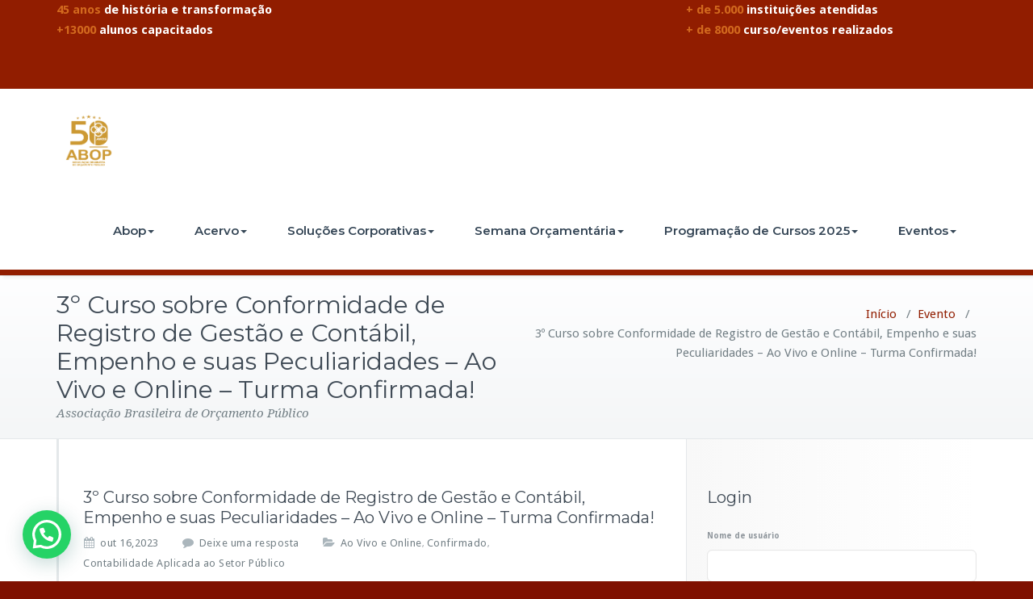

--- FILE ---
content_type: text/html; charset=UTF-8
request_url: http://www.abop.org.br/cursos/3o-curso-sobre-conformidade-de-registro-de-gestao-e-contabil-empenho-e-suas-peculiaridades-ao-vivo-e-online/
body_size: 83210
content:
<!DOCTYPE html>
<html lang="pt-BR">
<head>	
	<meta charset="UTF-8">
    <meta name="viewport" content="width=device-width, initial-scale=1">
    <meta http-equiv="x-ua-compatible" content="ie=edge">
	
	
<title>3º Curso sobre Conformidade de Registro de Gestão e Contábil, Empenho e suas Peculiaridades &#8211; Ao Vivo e Online &#8211; Turma Confirmada! &#8211; ABOP</title>
<style type="text/css">

body { background: #ffffff; color: #8f969c; }
#wrapper { background-color: #ffffff; }

.woocommerce span.onsale, 
.woocommerce #respond input#submit.alt, 
.woocommerce #respond input#submit.alt:hover, 
.woocommerce a.button.alt, 
.woocommerce a.button.alt:hover, 
.woocommerce button.button.alt, 
.woocommerce button.button.alt:hover,
.woocommerce input.button.alt,  
.woocommerce input.button.alt:hover, 
.woocommerce .woocommerce-error:before, 
.woocommerce .label,  
.woocommerce .badge, 
.woocommerce nav.woocommerce-pagination ul li a:focus, 
.woocommerce nav.woocommerce-pagination ul li a:hover, 
.woocommerce nav.woocommerce-pagination ul li span.current, 
.testi-next:hover, .testi-prev:hover {
background-color:#911d00;
}

.dropdown-menu { background-color:#911d00 }

.dropdown-menu > li > a:hover, .dropdown-menu > li > a:focus,
.dropdown-menu > .active > a, .dropdown-menu > .active > a:hover, .dropdown-menu > .active > a:focus { background-color: rgba(0, 0, 0, 0.1); }

.custom-background, .avatar .tooltip-inner, .widget table caption, .widget table tbody a, .paginations span.current, 
.btn-wrap a, .btn-wrap a:hover, input[type="submit"], .more-link, input[type="submit"]:hover, .more-link:hover, 
.paginations a:hover, .paginations a:focus, .paginations a.active, ins, mark, .top-header-widget {
    background-color:#911d00}

.flex-btn { background-color:#911d00 }
.flex-btn:hover, .flex-btn:focus { background-color: rgba(95,4,-40, 0.9); }

/*===================================================================================*/
/* TEXT COLOR
/*===================================================================================*/

.navbar .navbar-nav > .active > a, .navbar .navbar-nav > .active > a:hover, .navbar .navbar-nav > .active > a:focus { color: #FFFFFF; }
.navbar .navbar-nav > .open > a, .navbar .navbar-nav > .open > a:hover, .navbar .navbar-nav > .open > a:focus, 
.navbar .navbar-nav > li > a:hover, .navbar .navbar-nav > li > a:focus, .navbar-default .navbar-nav > li > a:before, 
.navbar-default .navbar-nav > .active > a,  
.navbar-default .navbar-nav > .active > a:hover, 
.navbar-default .navbar-nav > .active > a:focus { 
	color: #911d00}

.txt-color, .service-icon, .service .post:hover .entry-header .entry-title > a, .other-service .service-icon, .other-service .entry-header .entry-title > a:hover, .portfolio-tabs li.active > a, .portfolio-tabs li > a:hover, .portfolio .entry-header .entry-title > a:hover, .testimonial-scroll .post .entry-content p:before, .author-name a, .about h4.team-name, .site-content .post .entry-header .entry-title > a:hover, .home-post-latest .entry-header .entry-title > a:hover, .home-post .entry-header .entry-title > a:hover, .entry-meta a:hover, .entry-meta a:focus, .fn, .datetime:hover, .datetime:focus, .reply a, .reply a:hover, .reply a:focus, .widget ul li a:hover, .widget ul li a:focus, .widget table #next a:hover, .widget table #next a:focus, .widget table #prev a:hover, .widget table #prev a:focus, .tagcloud a:hover, .tagcloud a:focus,
.footer-sidebar .tagcloud a:hover, .footer-sidebar .tagcloud a:focus, .widget .widget-tabs li.active > a, .widget .widget-tabs li > a:hover, .footer-sidebar .widget .widget-tabs li.active > a, .footer-sidebar .widget .widget-tabs li > a:hover, .widget .post .entry-header .entry-title > a:hover, .footer-sidebar .widget .post .entry-header .entry-title > a:hover, .footer-sidebar .widget p a, .footer-sidebar .widget p a:hover, .site-info p a:hover, .site-info p a:focus, tbody a, p a, dl dd a .testimonial-scroll .post .entry-content p:before, .page-breadcrumb > li a, .page-breadcrumb > li a:hover, .page-breadcrumb > li a:focus { 
	color: #911d00 
}

.woocommerce .woocommerce-error:before, 
.woocommerce-page .woocommerce-error:before, 
.woocommerce .woocommerce-message:before, 
.woocommerce-page .woocommerce-message:before, 
.woocommerce .woocommerce-message:before, 
.woocommerce-page .woocommerce-message:before, 
.woocommerce .woocommerce-info:before, 
.woocommerce-page .woocommerce-info:before, 
.woocommerce .woocommerce-info:before, 
.woocommerce-page .woocommerce-info:before,
.woocommerce form .form-row .required, 
.woocommerce-shipping-calculator p > a:hover, 
.woocommerce a.remove, 
.woocommerce ul.products li.product .price, 
.woocommerce-info a.showcoupon, 
a.woocommerce-review-link, 
.posted_in a, ins span, 
.woocommerce div.product p.price, .woocommerce div.product span.price, 
.woocommerce #respond input#submit:hover, 
.woocommerce a.button:hover, 
.woocommerce button.button:hover, 
.woocommerce input.button:hover, 
a.added_to_cart, 
blockquote::before {
    color:#911d00}

/*===================================================================================*/
/* BORDER COLOR
/*===================================================================================*/

.widget table tbody a, .widget table tbody a:hover, .widget table tbody a:focus, .paginations span.current, 
.paginations a:hover, .paginations a:focus, .paginations a.active { border: 1px solid #911d00; } 

.avatar .tooltip.top .tooltip-arrow { border-top-color: #911d00; }

blockquote { border-left: 6px solid #911d00; }

.woocommerce .woocommerce-error { border-top-color: #911d00; }
.woocommerce form .form-row.woocommerce-invalid .select2-container, 
.woocommerce form .form-row.woocommerce-invalid input.input-text, 
.woocommerce form .form-row.woocommerce-invalid select,
.woocommerce form .form-row.woocommerce-validated .select2-container, 
.woocommerce form .form-row.woocommerce-validated input.input-text, 
.woocommerce form .form-row.woocommerce-validated select  {
	border-color: #911d00;
}
.woocommerce .woocommerce-error, 
.woocommerce-page .woocommerce-error, 
.woocommerce .woocommerce-message, 
.woocommerce-page .woocommerce-message, 
.woocommerce .woocommerce-info, 
.woocommerce-page .woocommerce-info {
	border-top: 3px solid #911d00;
}

.dropdown-menu > li > a { border-bottom: 1px solid rgba(0, 0, 0, 0.1); }
.navbar { border-bottom: 7px solid #911d00; }
.team-bg{background-color: #911d00;}

.site-content#blog-masonry .name { color: #911d00; }
.site-content#blog-masonry .cat-links { background-color: #911d00; }
.site-content#blog-masonry .entry-date a:hover, .site-content#blog-masonry .entry-date a:focus { color: #911d00; }

</style>
<link rel='dns-prefetch' href='//fonts.googleapis.com' />
<link rel='dns-prefetch' href='//s.w.org' />
<link rel="alternate" type="application/rss+xml" title="Feed para ABOP &raquo;" href="http://www.abop.org.br/feed/" />
<link rel="alternate" type="application/rss+xml" title="Feed de comentários para ABOP &raquo;" href="http://www.abop.org.br/comments/feed/" />
<link rel="alternate" type="application/rss+xml" title="Feed de comentários para ABOP &raquo; 3º Curso sobre Conformidade de Registro de Gestão e Contábil, Empenho e suas Peculiaridades &#8211; Ao Vivo e Online &#8211; Turma Confirmada!" href="http://www.abop.org.br/cursos/3o-curso-sobre-conformidade-de-registro-de-gestao-e-contabil-empenho-e-suas-peculiaridades-ao-vivo-e-online/feed/" />
		<script type="text/javascript">
			window._wpemojiSettings = {"baseUrl":"https:\/\/s.w.org\/images\/core\/emoji\/12.0.0-1\/72x72\/","ext":".png","svgUrl":"https:\/\/s.w.org\/images\/core\/emoji\/12.0.0-1\/svg\/","svgExt":".svg","source":{"concatemoji":"http:\/\/www.abop.org.br\/wp-includes\/js\/wp-emoji-release.min.js?ver=5.2.2"}};
			!function(a,b,c){function d(a,b){var c=String.fromCharCode;l.clearRect(0,0,k.width,k.height),l.fillText(c.apply(this,a),0,0);var d=k.toDataURL();l.clearRect(0,0,k.width,k.height),l.fillText(c.apply(this,b),0,0);var e=k.toDataURL();return d===e}function e(a){var b;if(!l||!l.fillText)return!1;switch(l.textBaseline="top",l.font="600 32px Arial",a){case"flag":return!(b=d([55356,56826,55356,56819],[55356,56826,8203,55356,56819]))&&(b=d([55356,57332,56128,56423,56128,56418,56128,56421,56128,56430,56128,56423,56128,56447],[55356,57332,8203,56128,56423,8203,56128,56418,8203,56128,56421,8203,56128,56430,8203,56128,56423,8203,56128,56447]),!b);case"emoji":return b=d([55357,56424,55356,57342,8205,55358,56605,8205,55357,56424,55356,57340],[55357,56424,55356,57342,8203,55358,56605,8203,55357,56424,55356,57340]),!b}return!1}function f(a){var c=b.createElement("script");c.src=a,c.defer=c.type="text/javascript",b.getElementsByTagName("head")[0].appendChild(c)}var g,h,i,j,k=b.createElement("canvas"),l=k.getContext&&k.getContext("2d");for(j=Array("flag","emoji"),c.supports={everything:!0,everythingExceptFlag:!0},i=0;i<j.length;i++)c.supports[j[i]]=e(j[i]),c.supports.everything=c.supports.everything&&c.supports[j[i]],"flag"!==j[i]&&(c.supports.everythingExceptFlag=c.supports.everythingExceptFlag&&c.supports[j[i]]);c.supports.everythingExceptFlag=c.supports.everythingExceptFlag&&!c.supports.flag,c.DOMReady=!1,c.readyCallback=function(){c.DOMReady=!0},c.supports.everything||(h=function(){c.readyCallback()},b.addEventListener?(b.addEventListener("DOMContentLoaded",h,!1),a.addEventListener("load",h,!1)):(a.attachEvent("onload",h),b.attachEvent("onreadystatechange",function(){"complete"===b.readyState&&c.readyCallback()})),g=c.source||{},g.concatemoji?f(g.concatemoji):g.wpemoji&&g.twemoji&&(f(g.twemoji),f(g.wpemoji)))}(window,document,window._wpemojiSettings);
		</script>
		<style type="text/css">
img.wp-smiley,
img.emoji {
	display: inline !important;
	border: none !important;
	box-shadow: none !important;
	height: 1em !important;
	width: 1em !important;
	margin: 0 .07em !important;
	vertical-align: -0.1em !important;
	background: none !important;
	padding: 0 !important;
}
</style>
	<link rel='stylesheet' id='wp-block-library-css'  href='http://www.abop.org.br/wp-includes/css/dist/block-library/style.min.css?ver=5.2.2' type='text/css' media='all' />
<link rel='stylesheet' id='dashicons-css'  href='http://www.abop.org.br/wp-includes/css/dashicons.min.css?ver=5.2.2' type='text/css' media='all' />
<link rel='stylesheet' id='bp-nouveau-css'  href='http://www.abop.org.br/wp-content/plugins/buddypress/bp-templates/bp-nouveau/css/buddypress.min.css?ver=4.4.0' type='text/css' media='screen' />
<link rel='stylesheet' id='events-manager-css'  href='http://www.abop.org.br/wp-content/plugins/events-manager/includes/css/events_manager.css?ver=5.95' type='text/css' media='all' />
<link rel='stylesheet' id='events-manager-pro-css'  href='http://www.abop.org.br/wp-content/plugins/events-manager-pro/includes/css/events-manager-pro.css?ver=2.642' type='text/css' media='all' />
<link rel='stylesheet' id='wpum-frontend-css'  href='http://www.abop.org.br/wp-content/plugins/wp-user-manager/assets/css/wpum.min.css?ver=2.1.7' type='text/css' media='all' />
<link rel='stylesheet' id='wp-fullcalendar-css'  href='http://www.abop.org.br/wp-content/plugins/wp-fullcalendar/includes/css/main.css?ver=1.2' type='text/css' media='all' />
<link rel='stylesheet' id='jquery-ui-css'  href='http://www.abop.org.br/wp-content/plugins/wp-fullcalendar/includes/css/jquery-ui/ui-lightness/jquery-ui.min.css?ver=1.2' type='text/css' media='all' />
<link rel='stylesheet' id='jquery-ui-theme-css'  href='http://www.abop.org.br/wp-content/plugins/wp-fullcalendar/includes/css/jquery-ui/ui-lightness/theme.css?ver=1.2' type='text/css' media='all' />
<link rel='stylesheet' id='busiprof-fonts-css'  href='//fonts.googleapis.com/css?family=Droid+Sans%3A400%2C700%2C800%7CMontserrat%3A300%2C300i%2C400%2C400i%2C500%2C500i%2C600%2C600i%2C700%2C700i%2C800%2C800i%2C900%7CRoboto%3A+100%2C300%2C400%2C500%2C700%2C900%7CRaleway+%3A100%2C200%2C300%2C400%2C500%2C600%2C700%2C800%2C900%7CDroid+Serif%3A400%2C700&#038;subset=latin%2Clatin-ext' type='text/css' media='all' />
<link rel='stylesheet' id='style-css'  href='http://www.abop.org.br/wp-content/themes/busiprof-pro/style.css?ver=5.2.2' type='text/css' media='all' />
<link rel='stylesheet' id='bootstrap-css-css'  href='http://www.abop.org.br/wp-content/themes/busiprof-pro/css/bootstrap.css?ver=5.2.2' type='text/css' media='all' />
<link rel='stylesheet' id='custom-css-css'  href='http://www.abop.org.br/wp-content/themes/busiprof-pro/css/custom.css?ver=5.2.2' type='text/css' media='all' />
<link rel='stylesheet' id='flexslider-css-css'  href='http://www.abop.org.br/wp-content/themes/busiprof-pro/css/flexslider.css?ver=5.2.2' type='text/css' media='all' />
<link rel='stylesheet' id='busiporf-Droid-css'  href='//fonts.googleapis.com/css?family=Droid+Sans%3A400%2C700&#038;ver=5.2.2' type='text/css' media='all' />
<link rel='stylesheet' id='busiporf-Montserrat-css'  href='//fonts.googleapis.com/css?family=Montserrat%3A400%2C700&#038;ver=5.2.2' type='text/css' media='all' />
<link rel='stylesheet' id='busiporf-Droid-serif-css'  href='//fonts.googleapis.com/css?family=Droid+Serif%3A400%2C400italic%2C700%2C700italic&#038;ver=5.2.2' type='text/css' media='all' />
<link rel='stylesheet' id='font-awesome-css-css'  href='http://www.abop.org.br/wp-content/themes/busiprof-pro/css/font-awesome/css/font-awesome.min.css?ver=5.2.2' type='text/css' media='all' />
<link rel='stylesheet' id='lightbox-css-css'  href='http://www.abop.org.br/wp-content/themes/busiprof-pro/css/lightbox.css?ver=5.2.2' type='text/css' media='all' />
<link rel='stylesheet' id='dflip-style-css'  href='http://www.abop.org.br/wp-content/plugins/3d-flipbook-dflip-lite/assets/css/dflip.min.css?ver=2.0.86' type='text/css' media='all' />
<link rel='stylesheet' id='joinchat-css'  href='http://www.abop.org.br/wp-content/plugins/creame-whatsapp-me/public/css/joinchat.min.css?ver=4.5.3' type='text/css' media='all' />
<style id='joinchat-inline-css' type='text/css'>
.joinchat{ --red:37; --green:211; --blue:102; }
</style>
<link rel='stylesheet' id='tablepress-datatables-buttons-css'  href='http://www.abop.org.br/wp-content/plugins/tablepress-datatables-buttons/css/buttons.dataTables.min.css?ver=1.2' type='text/css' media='all' />
<link rel='stylesheet' id='tablepress-default-css'  href='http://www.abop.org.br/wp-content/plugins/tablepress/css/default.min.css?ver=1.9.2' type='text/css' media='all' />
<script type='text/javascript' src='http://www.abop.org.br/wp-includes/js/jquery/jquery.js?ver=1.12.4-wp'></script>
<script type='text/javascript' src='http://www.abop.org.br/wp-includes/js/jquery/jquery-migrate.min.js?ver=1.4.1'></script>
<script type='text/javascript' src='http://www.abop.org.br/wp-content/plugins/buddypress/bp-core/js/widget-members.min.js?ver=4.4.0'></script>
<script type='text/javascript' src='http://www.abop.org.br/wp-content/plugins/buddypress/bp-core/js/jquery-query.min.js?ver=4.4.0'></script>
<script type='text/javascript' src='http://www.abop.org.br/wp-content/plugins/buddypress/bp-core/js/vendor/jquery-cookie.min.js?ver=4.4.0'></script>
<script type='text/javascript' src='http://www.abop.org.br/wp-content/plugins/buddypress/bp-core/js/vendor/jquery-scroll-to.min.js?ver=4.4.0'></script>
<script type='text/javascript' src='http://www.abop.org.br/wp-includes/js/jquery/ui/core.min.js?ver=1.11.4'></script>
<script type='text/javascript' src='http://www.abop.org.br/wp-includes/js/jquery/ui/widget.min.js?ver=1.11.4'></script>
<script type='text/javascript' src='http://www.abop.org.br/wp-includes/js/jquery/ui/position.min.js?ver=1.11.4'></script>
<script type='text/javascript' src='http://www.abop.org.br/wp-includes/js/jquery/ui/mouse.min.js?ver=1.11.4'></script>
<script type='text/javascript' src='http://www.abop.org.br/wp-includes/js/jquery/ui/sortable.min.js?ver=1.11.4'></script>
<script type='text/javascript' src='http://www.abop.org.br/wp-includes/js/jquery/ui/datepicker.min.js?ver=1.11.4'></script>
<script type='text/javascript'>
jQuery(document).ready(function(jQuery){jQuery.datepicker.setDefaults({"closeText":"Fechar","currentText":"Hoje","monthNames":["janeiro","fevereiro","mar\u00e7o","abril","maio","junho","julho","agosto","setembro","outubro","novembro","dezembro"],"monthNamesShort":["jan","fev","mar","abr","maio","jun","jul","ago","set","out","nov","dez"],"nextText":"Seguinte","prevText":"Anterior","dayNames":["domingo","segunda-feira","ter\u00e7a-feira","quarta-feira","quinta-feira","sexta-feira","s\u00e1bado"],"dayNamesShort":["dom","seg","ter","qua","qui","sex","s\u00e1b"],"dayNamesMin":["D","S","T","Q","Q","S","S"],"dateFormat":"d \\dd\\e MM \\dd\\e yy","firstDay":0,"isRTL":false});});
</script>
<script type='text/javascript' src='http://www.abop.org.br/wp-includes/js/jquery/ui/menu.min.js?ver=1.11.4'></script>
<script type='text/javascript' src='http://www.abop.org.br/wp-includes/js/wp-a11y.min.js?ver=5.2.2'></script>
<script type='text/javascript'>
/* <![CDATA[ */
var uiAutocompleteL10n = {"noResults":"Nenhum resultado encontrado.","oneResult":"Foi encontrado um resultado. Use as setas para cima e para baixo do teclado para navegar.","manyResults":"Foram encontrados %d resultados. Use as setas para cima e para baixo do teclado para navegar.","itemSelected":"Item selecionado."};
/* ]]> */
</script>
<script type='text/javascript' src='http://www.abop.org.br/wp-includes/js/jquery/ui/autocomplete.min.js?ver=1.11.4'></script>
<script type='text/javascript' src='http://www.abop.org.br/wp-includes/js/jquery/ui/resizable.min.js?ver=1.11.4'></script>
<script type='text/javascript' src='http://www.abop.org.br/wp-includes/js/jquery/ui/draggable.min.js?ver=1.11.4'></script>
<script type='text/javascript' src='http://www.abop.org.br/wp-includes/js/jquery/ui/button.min.js?ver=1.11.4'></script>
<script type='text/javascript' src='http://www.abop.org.br/wp-includes/js/jquery/ui/dialog.min.js?ver=1.11.4'></script>
<script type='text/javascript'>
/* <![CDATA[ */
var EM = {"ajaxurl":"https:\/\/www.abop.org.br\/wp-admin\/admin-ajax.php","locationajaxurl":"https:\/\/www.abop.org.br\/wp-admin\/admin-ajax.php?action=locations_search","firstDay":"0","locale":"pt","dateFormat":"dd\/mm\/yy","ui_css":"http:\/\/www.abop.org.br\/wp-content\/plugins\/events-manager\/includes\/css\/jquery-ui.min.css","show24hours":"1","is_ssl":"","bookingInProgress":"Por favor, aguarde enquanto a reserva est\u00e1 sendo processada.","tickets_save":"Salvar Ticket","bookingajaxurl":"https:\/\/www.abop.org.br\/wp-admin\/admin-ajax.php","bookings_export_save":"Export Bookings","bookings_settings_save":"Salvar configura\u00e7\u00f5es","booking_delete":"Voc\u00ea tem certeza que quer apagar?","booking_offset":"30","bb_full":"Esgotado","bb_book":"Reserve agora","bb_booking":"Reserva ...","bb_booked":"Reserva completa","bb_error":"Erro na reserva","bb_cancel":"Cancelar","bb_canceling":"Canceling...","bb_cancelled":"Cancelado","bb_cancel_error":"Erro no cancelamento. Por favor, tente novamente","txt_search":"Buscar","txt_searching":"Busca ...","txt_loading":"Carregando ...","cache":""};
/* ]]> */
</script>
<script type='text/javascript' src='http://www.abop.org.br/wp-content/plugins/events-manager/includes/js/events-manager.js?ver=5.95'></script>
<script type='text/javascript' src='http://www.abop.org.br/wp-content/plugins/events-manager-pro/includes/js/events-manager-pro.js?ver=2.642'></script>
<script type='text/javascript' src='http://www.abop.org.br/wp-includes/js/jquery/ui/selectmenu.min.js?ver=1.11.4'></script>
<script type='text/javascript'>
/* <![CDATA[ */
var WPFC = {"ajaxurl":"http:\/\/www.abop.org.br\/wp-admin\/admin-ajax.php","firstDay":"0","wpfc_theme":"1","wpfc_limit":"3","wpfc_limit_txt":"more ...","timeFormat":"h(:mm)A","defaultView":"month","weekends":"true","header":{"left":"prev,next today","center":"title","right":"month,basicWeek,basicDay"},"wpfc_qtips":"1","wpfc_qtips_classes":"ui-tooltip-light","wpfc_qtips_my":"top center","wpfc_qtips_at":"bottom center"};
/* ]]> */
</script>
<script type='text/javascript' src='http://www.abop.org.br/wp-content/plugins/wp-fullcalendar/includes/js/main.js?ver=1.2'></script>
<script type='text/javascript' src='http://www.abop.org.br/wp-content/themes/busiprof-pro/js/bootstrap.min.js?ver=5.2.2'></script>
<script type='text/javascript' src='http://www.abop.org.br/wp-content/themes/busiprof-pro/js/jquery.flexslider.js?ver=5.2.2'></script>
<script type='text/javascript' src='http://www.abop.org.br/wp-content/themes/busiprof-pro/js/custom.js?ver=5.2.2'></script>
<script type='text/javascript' src='http://www.abop.org.br/wp-content/themes/busiprof-pro/js/lightbox/lightbox-2.6.min.js?ver=5.2.2'></script>
<script type='text/javascript' src='http://www.abop.org.br/wp-content/themes/busiprof-pro/js/masonry/mp.mansory.js?ver=5.2.2'></script>
<link rel='https://api.w.org/' href='http://www.abop.org.br/wp-json/' />
<link rel="EditURI" type="application/rsd+xml" title="RSD" href="https://www.abop.org.br/xmlrpc.php?rsd" />
<link rel="wlwmanifest" type="application/wlwmanifest+xml" href="http://www.abop.org.br/wp-includes/wlwmanifest.xml" /> 
<link rel='prev' title='2º Curso sobre Power BI para Iniciantes &#8211; Ao Vivo e Online &#8211; Turma Confirmada!' href='http://www.abop.org.br/cursos/2o-curso-sobre-power-bi-para-iniciantes-ao-vivo-e-online/' />
<link rel='next' title='11º Curso sobre Conformidades de Registro de Gestão e Contábil, Empenho e suas Peculiaridades &#8211; Turma Confirmada!' href='http://www.abop.org.br/cursos/11o-curso-sobre-conformidades/' />
<meta name="generator" content="WordPress 5.2.2" />
<link rel="canonical" href="http://www.abop.org.br/cursos/3o-curso-sobre-conformidade-de-registro-de-gestao-e-contabil-empenho-e-suas-peculiaridades-ao-vivo-e-online/" />
<link rel='shortlink' href='http://www.abop.org.br/?p=2922' />
<link rel="alternate" type="application/json+oembed" href="http://www.abop.org.br/wp-json/oembed/1.0/embed?url=http%3A%2F%2Fwww.abop.org.br%2Fcursos%2F3o-curso-sobre-conformidade-de-registro-de-gestao-e-contabil-empenho-e-suas-peculiaridades-ao-vivo-e-online%2F" />
<link rel="alternate" type="text/xml+oembed" href="http://www.abop.org.br/wp-json/oembed/1.0/embed?url=http%3A%2F%2Fwww.abop.org.br%2Fcursos%2F3o-curso-sobre-conformidade-de-registro-de-gestao-e-contabil-empenho-e-suas-peculiaridades-ao-vivo-e-online%2F&#038;format=xml" />

	<script type="text/javascript">var ajaxurl = 'http://www.abop.org.br/wp-admin/admin-ajax.php';</script>

		<style type="text/css">
			.em-coupon-code { width:150px; }
			#em-coupon-loading { display:inline-block; width:16px; height: 16px; margin-left:4px; background:url(http://www.abop.org.br/wp-content/plugins/events-manager-pro/includes/images/spinner.gif)}
			.em-coupon-message { display:inline-block; margin:5px 0px 0px 105px; text-indent:22px; }
			.em-coupon-success { color:green; background:url(http://www.abop.org.br/wp-content/plugins/events-manager-pro/includes/images/success.png) 0px 0px no-repeat }
			.em-coupon-error { color:red; background:url(http://www.abop.org.br/wp-content/plugins/events-manager-pro/includes/images/error.png) 0px 0px no-repeat }
			.em-cart-coupons-form .em-coupon-message{ margin:5px 0px 0px 0px; }
			#em-coupon-loading { margin-right:4px; }	
		</style>
		<style>body.boxed{ background-image:url("http://www.abop.org.br/wp-content/themes/busiprof-pro/images/bg-pattern/bg_img0.png");}</style><script data-cfasync="false"> var dFlipLocation = "http://www.abop.org.br/wp-content/plugins/3d-flipbook-dflip-lite/assets/"; var dFlipWPGlobal = {"text":{"toggleSound":"Turn on\/off Sound","toggleThumbnails":"Toggle Thumbnails","toggleOutline":"Toggle Outline\/Bookmark","previousPage":"Previous Page","nextPage":"Next Page","toggleFullscreen":"Toggle Fullscreen","zoomIn":"Zoom In","zoomOut":"Zoom Out","toggleHelp":"Toggle Help","singlePageMode":"Single Page Mode","doublePageMode":"Double Page Mode","downloadPDFFile":"Download PDF File","gotoFirstPage":"Goto First Page","gotoLastPage":"Goto Last Page","share":"Share","mailSubject":"I wanted you to see this FlipBook","mailBody":"Check out this site {{url}}","loading":"DearFlip: Loading "},"moreControls":"download,pageMode,startPage,endPage,sound","hideControls":"","scrollWheel":"false","backgroundColor":"#777","backgroundImage":"","height":"auto","paddingLeft":"20","paddingRight":"20","controlsPosition":"bottom","duration":800,"soundEnable":"true","enableDownload":"true","enableAnnotation":false,"enableAnalytics":"false","webgl":"true","hard":"none","maxTextureSize":"1600","rangeChunkSize":"524288","zoomRatio":1.5,"stiffness":3,"pageMode":"0","singlePageMode":"0","pageSize":"0","autoPlay":"false","autoPlayDuration":5000,"autoPlayStart":"false","linkTarget":"2","sharePrefix":"dearflip-"};</script><style type="text/css" id="custom-background-css">
body.custom-background { background-color: #7f1000; }
</style>
	<link rel="icon" href="https://www.abop.org.br/wp-content/uploads/2019/11/cropped-logovermelha-e1573239457487-32x32.png" sizes="32x32" />
<link rel="icon" href="https://www.abop.org.br/wp-content/uploads/2019/11/cropped-logovermelha-e1573239457487-192x192.png" sizes="192x192" />
<link rel="apple-touch-icon-precomposed" href="https://www.abop.org.br/wp-content/uploads/2019/11/cropped-logovermelha-e1573239457487-180x180.png" />
<meta name="msapplication-TileImage" content="https://www.abop.org.br/wp-content/uploads/2019/11/cropped-logovermelha-e1573239457487-270x270.png" />
	
</head>
<body class="bp-nouveau event-template-default single single-event postid-2922 custom-background wide elementor-default elementor-kit-1332 no-js" >
<div id="wrapper">
<!--Header Top Info-->
	
<section class="top-header-widget">
	<div class="container">
		<div class="row">
			<div class="col-md-4">	
						<aside id="custom_html-6" class="widget_text widget widget_custom_html"><div class="textwidget custom-html-widget"><p><strong style="color:#D2691E">45 anos</strong><strong> de história e transformação</strong>
<br><strong style="color:#D2691E">+13000</strong><strong> alunos capacitados</strong></p></div></aside>						</div>
			<div class="col-md-4">
				
			</div>
			<div class="col-md-4">
						<aside id="custom_html-5" class="widget_text widget widget_custom_html"><div class="textwidget custom-html-widget"><p>
<strong style="color:#D2691E">+ de 5.000</strong> <strong>instituições atendidas</strong>
<br><strong style="color:#D2691E">+ de 8000</strong> <strong>curso/eventos realizados</strong></p></div></aside>						</div>
		</div>	
	</div>
</section>
<!--End of Header Top Info-->
<!-- Navbar -->	
<nav class="navbar navbar-default">
	<div class="container">
		<!-- Brand and toggle get grouped for better mobile display -->
		<div class="navbar-header">
			<a class="navbar-brand" href="http://www.abop.org.br/" class="brand">
								<img alt="ABOP" src="https://www.abop.org.br/wp-content/uploads/2024/03/Abop-Selo-50-Anos-02-05-700.png" 
				alt="ABOP"
				class="logo_imgae" style="width:80px; height:80px;">
							</a>
		
			<button type="button" class="navbar-toggle collapsed" data-toggle="collapse" data-target="#bs-example-navbar-collapse-1">
				<span class="sr-only">Toggle navigation</span>
				<span class="icon-bar"></span>
				<span class="icon-bar"></span>
				<span class="icon-bar"></span>
			</button>
		</div>

		<!-- Collect the nav links, forms, and other content for toggling -->
		<div class="collapse navbar-collapse" id="bs-example-navbar-collapse-1">
			<ul id="menu-menu-topo" class="nav navbar-nav navbar-right"><li id="menu-item-50" class="menu-item menu-item-type-custom menu-item-object-custom menu-item-has-children menu-item-50 dropdown"><a href="#">Abop<span class="caret"></span></a>
<ul class="dropdown-menu">
	<li id="menu-item-4190" class="menu-item menu-item-type-post_type menu-item-object-page menu-item-4190"><a href="http://www.abop.org.br/quem-somos-nos/">Quem somos nós?</a></li>
	<li id="menu-item-312" class="menu-item menu-item-type-post_type menu-item-object-page menu-item-312"><a href="http://www.abop.org.br/abops-regionais/">Abop´s Regionais</a></li>
	<li id="menu-item-62" class="menu-item menu-item-type-post_type menu-item-object-page menu-item-62"><a href="http://www.abop.org.br/associados/">Associados</a></li>
	<li id="menu-item-288" class="menu-item menu-item-type-post_type menu-item-object-page menu-item-288"><a href="http://www.abop.org.br/certidoes-e-declaracoes/">Certidões e Declarações</a></li>
	<li id="menu-item-84" class="menu-item menu-item-type-post_type menu-item-object-page menu-item-84"><a href="http://www.abop.org.br/dirigentes/">Dirigentes</a></li>
</ul>
</li>
<li id="menu-item-51" class="menu-item menu-item-type-custom menu-item-object-custom menu-item-has-children menu-item-51 dropdown"><a href="#">Acervo<span class="caret"></span></a>
<ul class="dropdown-menu">
	<li id="menu-item-4251" class="menu-item menu-item-type-post_type menu-item-object-page menu-item-4251"><a href="http://www.abop.org.br/portfolio-abop/">Portifólio Abop</a></li>
	<li id="menu-item-1835" class="menu-item menu-item-type-custom menu-item-object-custom menu-item-1835"><a href="https://www.abop.org.br/folder-de-cursos/">Folder Cursos Abop</a></li>
	<li id="menu-item-293" class="menu-item menu-item-type-post_type menu-item-object-page menu-item-293"><a href="http://www.abop.org.br/informativos/">Informativos</a></li>
	<li id="menu-item-23" class="menu-item menu-item-type-post_type menu-item-object-page menu-item-23"><a href="http://www.abop.org.br/indice-de-revista-abop/">Índice de revista ABOP</a></li>
</ul>
</li>
<li id="menu-item-49" class="menu-item menu-item-type-post_type menu-item-object-page menu-item-has-children menu-item-49 dropdown"><a href="http://www.abop.org.br/solucoes-corporativas/">Soluções Corporativas<span class="caret"></span></a>
<ul class="dropdown-menu">
	<li id="menu-item-1830" class="menu-item menu-item-type-post_type menu-item-object-page menu-item-1830"><a href="http://www.abop.org.br/consultoria-tribunais/">Consultoria Tribunais</a></li>
	<li id="menu-item-1837" class="menu-item menu-item-type-post_type menu-item-object-page menu-item-1837"><a href="http://www.abop.org.br/consultorias/">Consultorias</a></li>
</ul>
</li>
<li id="menu-item-4637" class="menu-item menu-item-type-post_type menu-item-object-page menu-item-has-children menu-item-4637 dropdown"><a href="http://www.abop.org.br/1semana/">Semana Orçamentária<span class="caret"></span></a>
<ul class="dropdown-menu">
	<li id="menu-item-5596" class="menu-item menu-item-type-post_type menu-item-object-page menu-item-5596"><a href="http://www.abop.org.br/1semana/">1ª Semana Orçamentária &#8211; 04 a 08 de Novembro 2024</a></li>
	<li id="menu-item-5610" class="menu-item menu-item-type-post_type menu-item-object-page menu-item-5610"><a href="http://www.abop.org.br/2semana/">2ª Semana Orçamentária &#8211; 23 a 27 de Junho de 2025</a></li>
	<li id="menu-item-6406" class="menu-item menu-item-type-post_type menu-item-object-page menu-item-6406"><a href="http://www.abop.org.br/semana/">3ª Semana Orçamentária &#8211; 20 a 24 de outubro de 2025</a></li>
</ul>
</li>
<li id="menu-item-4640" class="menu-item menu-item-type-post_type menu-item-object-page menu-item-has-children menu-item-4640 dropdown"><a href="http://www.abop.org.br/cursos/">Programação de Cursos 2025<span class="caret"></span></a>
<ul class="dropdown-menu">
	<li id="menu-item-4677" class="menu-item menu-item-type-post_type menu-item-object-page menu-item-4677"><a href="http://www.abop.org.br/cursos/">Programação de Cursos 2025</a></li>
	<li id="menu-item-592" class="menu-item menu-item-type-post_type menu-item-object-page menu-item-592"><a href="http://www.abop.org.br/cursos-presenciais/">Cursos Presenciais e Online</a></li>
	<li id="menu-item-289" class="menu-item menu-item-type-post_type menu-item-object-page menu-item-289"><a href="http://www.abop.org.br/cursos-in-company/">Cursos In Company</a></li>
</ul>
</li>
<li id="menu-item-5870" class="menu-item menu-item-type-custom menu-item-object-custom menu-item-has-children menu-item-5870 dropdown"><a href="#">Eventos<span class="caret"></span></a>
<ul class="dropdown-menu">
	<li id="menu-item-5872" class="menu-item menu-item-type-custom menu-item-object-custom menu-item-5872"><a href="https://www.congressoconseplan2025.com.br/">1º Congresso CONSEPLAN</a></li>
	<li id="menu-item-5871" class="menu-item menu-item-type-post_type menu-item-object-page menu-item-5871"><a href="http://www.abop.org.br/2semana/">2ª  Semana Orçamentária &#8211; 23 a 27 de Junho de 2025</a></li>
	<li id="menu-item-6405" class="menu-item menu-item-type-post_type menu-item-object-page menu-item-6405"><a href="http://www.abop.org.br/semana/">3ª Semana Orçamentária &#8211; 20 a 24 de outubro de 2025</a></li>
</ul>
</li>
</ul>			
		</div>
	</div>
</nav>	
<!-- End of Navbar --><!-- Page Title -->
<section class="page-header">
	<div class="container">
		<div class="row">
			<div class="col-md-6">
				<div class="page-title">
					<h2>3º Curso sobre Conformidade de Registro de Gestão e Contábil, Empenho e suas Peculiaridades &#8211; Ao Vivo e Online &#8211; Turma Confirmada!</h2>
					<p>Associação Brasileira de Orçamento Público</p>
				</div>
			</div>
			<div class="col-md-6">
				<ul class="page-breadcrumb">
					<li><a href="http://www.abop.org.br">Início</a> &nbsp &#47; &nbsp<a href="http://www.abop.org.br/cursos/">Evento</a> &nbsp &#47; &nbsp<li class="active">3º Curso sobre Conformidade de Registro de Gestão e Contábil, Empenho e suas Peculiaridades &#8211; Ao Vivo e Online &#8211; Turma Confirmada!</li></li>				</ul>
			</div>
		</div>
	</div>	
</section>
<!-- End of Page Title -->
<div class="clearfix"></div><!-- Page Title -->
<!-- End of Page Title -->

<div class="clearfix"></div>
<!-- Blog & Sidebar Section -->
<section>		
	<div class="container">
		<div class="row">
			<!--Blog Posts-->
			<div class="col-md-8">
				<div class="site-content">
					<article class="post"> 
	<span class="site-author">
				<figure class="avatar">
					<a data-tip="Eulier" href="http://www.abop.org.br/author/eulier/" data-toggle="tooltip" title="Eulier"></a>
		</figure>
			</span>
		<header class="entry-header">
			<h3 class="entry-title">3º Curso sobre Conformidade de Registro de Gestão e Contábil, Empenho e suas Peculiaridades &#8211; Ao Vivo e Online &#8211; Turma Confirmada!</h3>		</header>
	
				<div class="entry-meta">
		
			<span class="entry-date"><a href="http://www.abop.org.br/cursos/3o-curso-sobre-conformidade-de-registro-de-gestao-e-contabil-empenho-e-suas-peculiaridades-ao-vivo-e-online/"><time datetime="">out 16,2023</time></a></span>
			
			<span class="comments-link"><a href="http://www.abop.org.br/cursos/3o-curso-sobre-conformidade-de-registro-de-gestao-e-contabil-empenho-e-suas-peculiaridades-ao-vivo-e-online/"><a href="http://www.abop.org.br/cursos/3o-curso-sobre-conformidade-de-registro-de-gestao-e-contabil-empenho-e-suas-peculiaridades-ao-vivo-e-online/#respond">Deixe uma resposta</a></a></span>
						<span class="cat-links"><a href="http://www.abop.org.br/cursos/3o-curso-sobre-conformidade-de-registro-de-gestao-e-contabil-empenho-e-suas-peculiaridades-ao-vivo-e-online/"><a href="http://www.abop.org.br/cursos/categorias/aovivo/" title="View all posts in Ao Vivo e Online" rel="category tag">Ao Vivo e Online</a>, <a href="http://www.abop.org.br/cursos/categorias/confirmados/" title="View all posts in Confirmado" rel="category tag">Confirmado</a>, <a href="http://www.abop.org.br/cursos/categorias/contabilidade-aplicada-ao-setor-publico/" title="View all posts in Contabilidade Aplicada ao Setor Público" rel="category tag">Contabilidade Aplicada ao Setor Público</a></a></span>
					</div>
			
		<a  href="http://www.abop.org.br/cursos/3o-curso-sobre-conformidade-de-registro-de-gestao-e-contabil-empenho-e-suas-peculiaridades-ao-vivo-e-online/" class="post-thumbnail" ><img width="1625" height="707" src="https://www.abop.org.br/wp-content/uploads/2022/02/aovivo7.png" class="attachment-post-thumbnail size-post-thumbnail wp-post-image" alt="Ao vivo" srcset="https://www.abop.org.br/wp-content/uploads/2022/02/aovivo7.png 1625w, https://www.abop.org.br/wp-content/uploads/2022/02/aovivo7-300x131.png 300w, https://www.abop.org.br/wp-content/uploads/2022/02/aovivo7-768x334.png 768w, https://www.abop.org.br/wp-content/uploads/2022/02/aovivo7-1024x446.png 1024w" sizes="(max-width: 1625px) 100vw, 1625px" /></a>
	
	<div class="entry-content">
		<div style=text-align:left;><a class="wpptopdfenh" target="_blank" rel="noindex,nofollow" href="/cursos/3o-curso-sobre-conformidade-de-registro-de-gestao-e-contabil-empenho-e-suas-peculiaridades-ao-vivo-e-online/?format=pdf" title="Download PDF"><p> <strong>Download do curso </strong> <img alt="Download Curso em PDF"  src="http://www.abop.org.br/wp-content/uploads/2022/03/pdf.png"/> </p>
<br/>
</a></div><style>
p.em-tickets-spaces { display:none}
</style>

<p>
	<strong>Localização</strong><br/>
	<a href="http://www.abop.org.br/locations/auditorio-da-abop-scs-qd-02-edificio-palacio-do-comercio-conjunto-801-a-806-11/">Auditório da ABOP - SCS, Qd . 02, Edifício Palácio do Comércio, conjunto 801 a 806</a>
</p>

<p>
	<strong>Categorias</strong>
		<ul class="event-categories">
					<li><a href="http://www.abop.org.br/cursos/categorias/aovivo/">Ao Vivo e Online</a></li>
					<li><a href="http://www.abop.org.br/cursos/categorias/confirmados/">Confirmado</a></li>
					<li><a href="http://www.abop.org.br/cursos/categorias/contabilidade-aplicada-ao-setor-publico/">Contabilidade Aplicada ao Setor Público</a></li>
			</ul>
	
</p>
<p>
	<strong>Data / Hora</strong>
	Date(s) - 16/10/2023 a 20/10/2023<br /><i>08:00 - 13:00</i>
</p>
<p>
	<strong>Valor do curso</strong>
	R$0,00
</p>


<br style="clear:both" />
<div class="article-content">
<blockquote>
<p style="text-align: center;"><strong>Brasília-DF, 16 a 20/10/2023<br />
</strong>Horário do evento: 08h às 13h</p>
<p><a href="http://www.abop.org.br/wp-content/uploads/2022/02/confirmado-png-4-e1648670287884.png"><img class="aligncenter size-full wp-image-1899" src="http://www.abop.org.br/wp-content/uploads/2022/02/confirmado-png-4-e1648670287884.png" alt="Curso Confirmados" width="200" height="156" /></a></p>
<p class="style1" style="text-align: justify;" align="right"><strong>CARACTERÍSTICAS DOS CURSOS 100% ONLINE E AO VIVO</strong></p>
</blockquote>
<blockquote><p>1. A ABOP, oferece os treinamentos online e ao vivo, onde o aluno poderá com interagir entre eles e com o professor em tempo real.<br />
2 . Serão mantidas e oferecidas a mesma qualidade já reconhecida nos cursos presenciais em que ministramos.<br />
3 . As aulas virtuais ao vivo terão duração de 5 horas diárias onde o aluno receberá o material em arquivo eletrônico, bem como o certificado digital.</p></blockquote>
<div class="article-content">
<div>
<p style="text-align: justify;"><strong>I – OBJETIVO</strong></p>
<p style="text-align: justify; padding-left: 40px;">Permitir aos servidores acesso ao conhecimento teórico e prático necessário para o desenvolvimento profissional, de forma a garantir a eficácia e a transparência na realização das funções que lhes são atribuídas.</p>
<p style="text-align: justify;"><strong>II &#8211; PÚBLICO-ALVO</strong></p>
<p style="text-align: justify; padding-left: 40px;">Servidores Públicos que atuam na área de execução, contabilidade e/ou fiscalização orçamentária, financeira e patrimonial e controle interno.</p>
<p style="text-align: justify;"><strong>III &#8211; CONTEÚDO PROGRAMÁTICO</strong></p>
<p style="text-align: justify; padding-left: 40px;"><strong>MÓDULO I &#8211; NOÇÕES SOBRE EMPENHO DA DESPESA E SUAS PECULIARIDADES</strong></p>
<p style="text-align: justify; padding-left: 80px;">1. O que é o Empenho da despesa Tipos de empenho: ordinário, estimativo e global – é legal reforçar um empenho ordinário?<br />
2. Legislação atualizada aplicada ao empenho da despesa (Lei 4.320/64, Lei 8.666/93 e outras que julgar cabíveis).<br />
3. Qual a forma correta de executar as despesas relativas ao enfrentamento da pandemia? Crédito Extraordinário em tempo de COVID 19;<br />
4. Como identificar os gastos realizados no enfrentamento a pandemia? Precisa ser criada nova fonte de recursos? Basta identificar pela fonte de recursos? Deve ser segregada a despesa do COVID com publicidade, materiais e etc?<br />
5. Quais as peculiaridades essenciais que se deve observar antes de emitir uma nota de empenho (empenho prévio, regularidade fiscal, ordenador da despesa, modalidade de licitação etc.)<br />
6. Certidão vencida – além dos serviços essenciais (água e esgoto etc.) existem outros casos que é aceitável a emissão do empenho com alguma certidão vencida?<br />
7. O que é essencial na descrição do empenho além da caracterização do objeto. (Necessidade de informar se a empresa é ou não, Optante pelo Simples – Necessidade de incluir texto sobre a retenção do ICMS, nos casos de contratações com empresas de outro Estado)<br />
8. Empenho comum e empenho com força de contrato (Qual a diferença, quando emitir um ou outro)<br />
9. Necessidade da inclusão da consulta do CADIN, previamente à emissão da nota de empenho (Não bastaria incluir a certidão do novo SICAF?).<br />
10. Encerramento de exercício e os ajustes nos saldos de empenhos para fins de inscrição em Restos a Pagar. Comentar.<br />
11. Prorrogação contratual – é melhor emitir um novo empenho ou reforçar o empenho original<br />
12. Despesas de exercícios anteriores – é necessário efetuar o registro na conta de contratos? E o caso de despesas extracontratuais – contrato acabou, mas foi necessário efetuar algum tipo de reforma no imóvel – também é necessário registrá-la?<br />
13. Qual a modalidade de licitação apropriada para despesas de exercícios anteriores.<br />
14. Qual o tipo de empenho apropriado para despesa de INSS?<br />
15. No caso de compra direta e/ou por dispensa de licitação (despesas contratuais, como vigilância eletrônica), antes da emissão do empenho deve-se observar a regularidade das quatro certidões (Receita Federal, INSS, FGTS e CNDT do favorecido)?<br />
16. Quanto à anulação, cancelamento, estorno, restabelecimento de empenho – existe algum tipo de cuidado especial na emissão dos mesmos? – Qual a diferença entre anulação e cancelamento de um empenho?<br />
17. Demonstrar ou indicar as consultas no SIAFI mais interessantes relativas ao empenho.<br />
18.  Qual a correta ND (natureza de despesa) a ser informada antes da reserva do crédito orçamentário?<br />
19. No reconhecimento de passivo anterior, qual a classificação da despesa dentro do exercício? Elemento próprio ou despesa indenizatória?<br />
20. Na inscrição de despesas em Restos a Pagar, quando a contratada abandona a obra, serviços, pode aproveitar o empenho inscrito em favor de outra empresa?<br />
21.  Quando emitir um empenho para cada objeto do mesmo contrato, mesma natureza de despesa ou um empenho para cada natureza? Exemplo: Contrato continuado de serviço de manutenção com fornecimento de peças<br />
22. Quando emitir empenhos de serviços, materiais,  na natureza de despesa 4490YY?</p>
<p style="text-align: justify; padding-left: 40px;"><strong>MÓDULO II &#8211; CONFORMIDADE DE REGISTRO DE GESTÃO</strong></p>
<p style="text-align: justify; padding-left: 80px;">1.    CONCEITO<br />
2.    BASE LEGAL<br />
3.    RESPONSABILIDADES<br />
4.    PECULIARIDADES<br />
5.    REGISTROS NO SIAFI (IMPCONFREG, CONCONFREG, ATUCONFREG)<br />
6.    RESTRIÇÕES – CONRESTREG<br />
7.    ANÁLISES DOS REGISTROS DA CONFORMIDADE DE GESTÃO</p>
<p style="text-align: justify; padding-left: 40px;"><strong>MÓDULO III  &#8211; CONFORMIDADE CONTÁBIL</strong></p>
<p style="text-align: justify; padding-left: 80px;">1.    BASE LEGAL (revogação parcial da IN STN 6/2007)<br />
2.    BASE ADMINISTRATIVA<br />
3.    DEFINIÇÕES<br />
4.    CONCEITOS</p>
<p style="text-align: justify; padding-left: 120px;">4.1 Relevância;<br />
4.2 Materialidade;<br />
4.3 Restrição Contábil;<br />
4.4 Inconsistência Relevante;<br />
4.5 Controle Interno</p>
<p style="text-align: justify; padding-left: 80px;">5. SETORIAL DE CONTABILIDADE</p>
<p style="text-align: justify; padding-left: 120px;">5.1 Setorial Contábil de Órgão<br />
5.2 Setorial Contábil de Órgão Superior</p>
<p style="text-align: justify; padding-left: 80px;">6. SECCIONAL DE CONTABILIDADE<br />
7. RESPONSABILIDADE PELA INFORMAÇÃO CONTÁBIL</p>
<p style="text-align: justify; padding-left: 120px;">7.1 Profissional Em Contabilidade</p>
<p style="text-align: justify; padding-left: 80px;">8. UNIDADE GESTORA EXECUTORA<br />
9. PROCEDIMENTOS PARA REGISTRO DA CONFORMIDADE CONTÁBIL</p>
<p style="text-align: justify; padding-left: 120px;">9.1 AUSÊNCIA OU INCIDÊNCIA DE OCORRÊNCIAS CONTÁBEIS<br />
9.2 CLASSIFICAÇÃO DAS OCORRÊNCIAS CONTÁBEIS<br />
9.3 INSTRUMENTOS PARA O LEVANTAMENTO DAS OCORRÊNCIAS CONTÁBEIS</p>
<p style="text-align: justify; padding-left: 160px;">9.3.1 SETORIAL/SECCIONAL DE CONTABILIDADE DE UG</p>
<p style="text-align: justify; padding-left: 200px;">9.3.1.1 Transações no SIAFI e no NOVO SIAFI<br />
9.3.1.2 SIAFIWEB – CONDESAUD;<br />
9.3.1.3 SIAFI OPERACIONAL &gt;BALANCETE</p>
<p style="text-align: justify; padding-left: 160px;">9.3.2 SETORIAL/SECCIONAL DE CONTABILIDADE DE ÓRGÃO<br />
9.3.3 SETORIAL DE CONTABILIDADE DE ÓRGÃO SUPERIOR</p>
<p style="text-align: justify; padding-left: 80px;">10. CONFORMIDADE CONTÁBIL DO BALANÇO-GERAL DA UNIÃO</p>
<p style="text-align: justify; padding-left: 120px;">10.1 RESPONSABILIDADE PELO REGISTRO<br />
10.2 RESPONSABILIDADE PELA INFORMAÇÃO CONTÁBIL</p>
<p style="text-align: justify; padding-left: 80px;">11. COMPETÊNCIAS DAS SETORIAIS/SECCIONAIS DE CONTABILIDADE</p>
<p style="text-align: justify; padding-left: 120px;">11.1 SETORIAIS DE UG, DE ÓRGÃO E ÓRGÃO SUPERIOR</p>
<p style="text-align: justify; padding-left: 80px;">12. PRAZOS PARA REGISTRO DA CONFORMIDADE CONTÁBIL</p>
<p style="text-align: justify; padding-left: 120px;">12.1 TRANSAÇÃO &gt;CONFECMES; &gt;ATUCONFCON</p>
<p style="text-align: justify; padding-left: 80px;">13. SEGREGAÇÃO DE FUNÇÃO NA REALIZAÇÃO DA CONFORMIDADE CONTÁBIL</p>
<p style="text-align: justify; padding-left: 120px;">13.1 CONCEITO E OBSERVÂNCIA DO PRINCÍPIO DA SEGREGAÇÃO DE FUNÇÃO</p>
<p style="text-align: justify; padding-left: 80px;">14. ASSUNTOS RELACIONADOS</p>
<p style="text-align: justify; padding-left: 120px;">14.1 CALENDARIO DE FECHAMENTO DO MES</p>
<p style="text-align: justify; padding-left: 160px;">14.1.1 Transação: &gt;ATUFECMES – ATUALIZA CALENDARIO FECHAMENTO<br />
14.1.2 Transação: &gt;CONFECMES – CONSULTA CALENDARIO FECHAMENTO</p>
<p style="text-align: justify; padding-left: 120px;">14.2 CONFORMIDADE DE REGISTRO DE GESTÃO</p>
<p style="text-align: justify; padding-left: 160px;">14.2.1 Transação: &gt;ATUCONFREG – ATUALIZA CONF. DE REGISTRO DE GESTÃO<br />
14.2.2 Transação: &gt;CONCONFREG – CONSULTA CONFORMIDADE DE REGISTRO DE GESTAO</p>
<p style="text-align: justify; padding-left: 120px;">14.3 &#8211; AFIRMAÇÕES NAS DEMONSTRAÇÕES CONTÁBEIS</p>
<p style="text-align: justify; padding-left: 160px;">14.3.1 Existência;<br />
14.3.2 Ocorrência;<br />
14.3.3 Integralidade;<br />
14.3.4 Direitos e Obrigações;<br />
14.3.5 Exatidão, Valorização e Alocação;<br />
14.3.6 Corte;<br />
14.3.7 Classificação e Compreensibilidade</p>
<p style="text-align: justify; padding-left: 120px;">14.4 – CONFORMIDADE CONTABIL</p>
<p style="text-align: justify; padding-left: 160px;">14.4.1 Transação: &gt;ATUCONFCON – ATUALIZA CONFORMIDADE CONTABIL<br />
14.4.2 Transação: &gt;CONCONFCON – CONSULTA CONFORMIDADE CONTABIL</p>
<p style="text-align: justify; padding-left: 120px;">14.5 TABELA DE UG E ORGAO</p>
<p style="text-align: justify; padding-left: 160px;">14.5.1 Transação: &gt;CONUG – CONSULTA UNIDADE GESTORA<br />
14.5.2 Transação: &gt;CONORGAO – CONSULTA ORGAO E DE ÓRGÃO SUPERIOR</p>
<p style="text-align: justify; padding-left: 120px;">14.6 ROL DE RESPONSAVEIS</p>
<p style="text-align: justify; padding-left: 160px;">14.6.1 Transação: &gt;ATUUG – ATUALIZA UG<br />
14.6.2 Transação: &gt;ATUAGENTE – ATUALIZA AGENTE RESPONSÁVEL</p>
<p style="text-align: justify; padding-left: 120px;">14.7 – SALDO INVERTIDO</p>
<p style="text-align: justify; padding-left: 160px;">14.7.1 Transação: &gt;BALANCETE<br />
14.7.2 Transação: &gt;CONRAZAO CONSULTA RAZAO POR CONTA CONTABIL</p>
<p style="text-align: justify; padding-left: 120px;">14.8 INDICADORES CONTABEIS DE CONTA E DE EVENTOS</p>
<p style="text-align: justify; padding-left: 160px;">14.8.1 Transação: &gt;CONINDCONT CONSULTA INDICARES CONTÁBEIS</p>
<p style="text-align: justify; padding-left: 120px;">14.9 MACROFUNCOES MANUAL SIAFI</p>
<p style="text-align: justify; padding-left: 160px;">14.9.1 Macrofunção: 02.03.15 CONFORMIDADE CONTÁBIL<br />
14.9.2 Macrofunção: 02.03.14 CONFORMIDADE DE REGISTRO DE GESTÃO<br />
14.9.3 Macrofunção: 02.10.03 MANUAL DE ANALISE DOS DEMONSTRATIVOS E AUDITORES CONTÁBEIS<br />
14.9.4 Macrofunção: 02.10.06 MANUAL DE REGULARIZAÇÕES CONTÁBEIS<br />
14.9.5 Macrofunção: 02.03.17 RESTOS A PAGAR<br />
14.9.6 Macrofunção: 02.03.18 ENCERRAMENTO DO EXERCÍCIO<br />
14.9.7 Conceito do Encerramento do Exercício;<br />
14.9.8 Norma de Encerramento do Exercício;<br />
14.9.9 Prazos para os processos do Encerramento;<br />
14.9.10 Transações no SIAFI para acompanhamento do Encerramento.</p>
<p style="text-align: justify;"><strong>IV – CARGA HORÁRIA E PERÍODO</strong></p>
<p style="text-align: justify; padding-left: 40px;">O curso está <span style="color: #ff0000;"><strong>confirmado</strong></span> para o<strong> período de 16 a 20/10/2023, no horário de 08h às 13h</strong>, totalizando 24(vinte e quatro) horas/aula. Na oportunidade, cada participante receberá o material em arquivo eletrônico necessários à participação no evento.</p>
<p style="text-align: justify;"><strong>V – METODOLOGIA</strong></p>
<p style="text-align: justify; padding-left: 40px;">Ao longo do curso serão apresentados aspectos teóricos e práticos dos temas relacionados. As aulas serão ONLINE e ao VIVO, com apresentação de slides baseados no material didático com resolução de exercícios de fixação. O curso será ministrado por técnicos com experiência na área contábil federal, estadual e municipal, que se valendo da teoria de contabilidade e de administração orçamentária e financeira, e principalmente da experiência vivida na gestão da contabilidade, buscarão trazer para o público o conhecimento a respeito da Contabilidade Aplicada ao Setor Público.</p>
<p style="text-align: justify; padding-left: 40px;">Cada participante receberá por email, cópia dos slides em PDF e demais materiais utilizados na ministração do curso.</p>
<p style="text-align: justify;"><strong>VI – INFORMAÇÕES</strong></p>
<p style="text-align: justify; padding-left: 40px;">O evento será ministrado por videoconferência na plataforma Zoom. Para mais informações utilize os telefones: (61) 3224-2613, (61) 3224-2159  ou na Internet acesse o endereço www.abop.org.br</p>
<p style="text-align: justify;"><strong>VII – INSCRIÇÕES</strong></p>
<p style="text-align: justify; padding-left: 40px;">Deverão ser feitas atraves do preenchimento da Ficha de Inscrição Online, enquanto houver vagas. O investimento da <strong>inscrição é de R$ 1.600,00 (hum mil e sescentos reais)</strong> por participante.</p>
<p style="text-align: justify; padding-left: 40px;"><strong><em>Para cada 05(cinco) inscrições do mesmo órgão efetivadas neste evento,  a Abop oferece 01(uma) bolsa integral adicional</em></strong>.</p>
<p style="text-align: justify; padding-left: 40px;">A ABOP só considerará efetivada a inscrição após a apresentação da cópia do depósito da referida importância no Banco 341 – ITAU – Agência 8635, Conta Corrente nº 24.938-9 ou da Nota de Empenho correspondente, em nome da entidade. O CNPJ 00.398.099/0001-21 e CF/DF07.343.300/001-00.A ABOP poderá postergar o início do evento ou cancela-lo em até 48h antes do inicio do mesmo, caso o número de participantes não seja suficiente para atender a programação.</p>
<p style="text-align: justify;"><strong>VIII – REQUISITOS</strong></p>
<p style="text-align: justify; padding-left: 40px;">Ter exercício profissional ou curso superior na área de auditoria, administração, assessoria, contabilidade, planejamento, orçamento e finanças públicas em geral ou em áreas correlatas.</p>
</div>
</div>
<p><strong>IX. REQUISITOS TÉCNICOS RECOMENDADOS PARA OS CURSOS ONLINE</strong></p>
<p style="padding-left: 40px;">Recomendamos as seguintes especificações técnicas mínimas de hardware e software:</p>
<ul>
<li style="list-style-type: none;">
<ul>
<li>Computador com bom desempenho;</li>
<li>Conexão de internet via cabo e velocidade mínima de 10mbps;</li>
<li>Webcam e microfone;</li>
<li>Sistema de sonorização com qualidade (preferencialmente fone); e</li>
<li>Navegador: Utilizar preferencialmente o Google Chrome, ou as versões atualizadas do Mozila Firefox e Internet Explorer.</li>
</ul>
</li>
</ul>
<p style="padding-left: 40px;">Importante: Se as especificações mínimas não forem atendidas, a qualidade da transmissão (áudio e vídeo) poderá ser comprometida.</p>
<p style="padding-left: 40px;"><strong>AMBIENTE: </strong>Curso ministrado em plataforma de videoconferência, totalmente ao vivo.</p>
<p style="padding-left: 40px;"><strong>ACESSO: </strong>Após a inscrição e confirmação de pagamento o participante receberá e-mail com instruções de acesso ao ambiente virtual e plataforma de videoconferência.</p>
<p style="text-align: justify;">
</div>


<br style="clear:both" />

<p>
	<strong>Não Sabe onde ficar?</strong>
Confira a <a href="http://www.abop.org.br/lista-de-hoteis/">lista de hotéis</a> em Brasília
</p>


<!-- Button trigger modal -->
<button type="button" class="btn btn-primary text-center" data-toggle="modal" data-target="#exampleModal">
Faça sua inscrição
</button>

<!-- Modal -->
<div class="modal fade" id="exampleModal" tabindex="-1" role="dialog" aria-labelledby="exampleModalLabel" aria-hidden="true">
  <div class="modal-dialog" role="document">
    <div class="modal-content">
      <div class="modal-header">
        <h4 class="modal-title" id="exampleModalLabel"> 3º Curso sobre Conformidade de Registro de Gestão e Contábil, Empenho e suas Peculiaridades &#8211; Ao Vivo e Online &#8211; Turma Confirmada!</h4>
        <button type="button" class="close" data-dismiss="modal" aria-label="Close">
          <span aria-hidden="true">×</span>
        </button>
      </div>
      <div class="modal-body">
        
     <div id="em-booking" class="em-booking css-booking">
				<p>O prazo para reservas expiraram para este evento.</p>
	</div>
      
      </div>
      <div class="modal-footer">
        <button type="button" class="btn btn-secondary" data-dismiss="modal">Fechar</button>
      </div>
    </div>
  </div>
</div>


<script type="text/javascript">	
	jQuery(document).ready(function($) {
		$('#dbem_cpf').addClass('cpf');
		$('#dbem_cnpj').addClass('cnpj');
		$('#dbem_celular').addClass('phone');
		$('#dbem_cep').addClass('cep');
		$('#dbem_telefone').addClass('phone');
		$('#dbem_telefone_responsavel_inscricao').addClass('phone');

	});
</script>	</div>
</article>	
	            
 
<p>Você deve estar <a href="http://www.abop.org.br/wp-login.php?redirect_to=http%3A%2F%2Fwww.abop.org.br%2Fcursos%2F3o-curso-sobre-conformidade-de-registro-de-gestao-e-contabil-empenho-e-suas-peculiaridades-ao-vivo-e-online%2F">logado</a> para postar um comentário</p>
					
				</div>
			<!--/End of Blog Posts-->
			</div>
			<!--Sidebar-->
				
<div class="col-md-4 col-xs-12">
	<div class="sidebar">
  <aside id="bp_core_login_widget-3" class="widget widget_bp_core_login_widget buddypress widget"><h3 class="widget-title">Login</h3>
		
			
			<form name="bp-login-form" id="bp-login-widget-form" class="standard-form" action="https://www.abop.org.br/wp-login.php" method="post">
				<label for="bp-login-widget-user-login">Nome de usuário</label>
				<input type="text" name="log" id="bp-login-widget-user-login" class="input" value="" />

				<label for="bp-login-widget-user-pass">Senha</label>
				<input type="password" name="pwd" id="bp-login-widget-user-pass" class="input" value=""  spellcheck="false" autocomplete="off" />

				<div class="forgetmenot"><label for="bp-login-widget-rememberme"><input name="rememberme" type="checkbox" id="bp-login-widget-rememberme" value="forever" /> Lembrar</label></div>

				<input type="submit" name="wp-submit" id="bp-login-widget-submit" value="Login" />

				
					<span class="bp-login-widget-register-link"><a href="http://www.abop.org.br/register/">Registrar-se</a></span>

				
				
			</form>

			
		</aside><aside id="custom_html-12" class="widget_text widget widget_custom_html"><div class="textwidget custom-html-widget"><!-- Button trigger modal -->
<button type="button" class="btn btn-primary text-center" data-toggle="modal" data-target="#exampleModal">
Faça sua inscrição
</button></div></aside><aside id="search-2" class="widget widget_search"><h3 class="widget-title">Busque aqui o que você procura</h3>
	<form method="get" id="searchform" action="http://www.abop.org.br/">
		<input type="text" class="search_btn"  name="s" id="s" placeholder="Pesquisar" />
		<input type="submit" class="submit_search" style="" name="submit" value="Pesquisar" />
	</form>
</aside><aside id="em_calendar-2" class="widget widget_em_calendar"><h3 class="widget-title">Calendário de Cursos</h3><div id="em-calendar-187" class="em-calendar-wrapper"><table class="em-calendar">
	<thead>
		<tr>
			<td><a class="em-calnav em-calnav-prev" href="/cursos/3o-curso-sobre-conformidade-de-registro-de-gestao-e-contabil-empenho-e-suas-peculiaridades-ao-vivo-e-online/?ajaxCalendar=1&#038;mo=11&#038;yr=2025" rel="nofollow">&lt;&lt;</a></td>
			<td class="month_name" colspan="5">dez 2025</td>
			<td><a class="em-calnav em-calnav-next" href="/cursos/3o-curso-sobre-conformidade-de-registro-de-gestao-e-contabil-empenho-e-suas-peculiaridades-ao-vivo-e-online/?ajaxCalendar=1&#038;mo=1&#038;yr=2026" rel="nofollow">&gt;&gt;</a></td>
		</tr>
	</thead>
	<tbody>
		<tr class="days-names">
			<td>d</td><td>s</td><td>t</td><td>q</td><td>q</td><td>s</td><td>s</td>
		</tr>
		<tr>
							<td class="eventless-pre">
										30									</td>
								<td class="eventful">
										<a href="http://www.abop.org.br/cursos/2025-12-01/" title="4º Curso sobre e-Social e conceitos básicos de EFD-REINF e DCTFWEB para Órgãos Públicos em conformidade com o MOS S-1.2, IN 2.043/2021 – IN 2.005/2021 e demais alterações &#8211; Turma Confirmada!, 74° Curso sobre Retenção na Fonte de Tributos e Contribuições Sociais na Contratação de Bens e Serviços (IRRF/PIS/COFINS/CSLL/INSS/ISS) &#8211; Turma Confirmada!, Curso sobre Retenção na Fonte de Tributos e Contribuições Sociais na Contratação de Bens e Serviços (IRRF/PIS/COFINS/CSLL/INSS/ISS) &#8211; Ao Vivo e Online &#8211; Turma Confirmada!">1</a>
									</td>
								<td class="eventless">
										2									</td>
								<td class="eventless-today">
										3									</td>
								<td class="eventless">
										4									</td>
								<td class="eventless">
										5									</td>
								<td class="eventless">
										6									</td>
				</tr><tr>				<td class="eventless">
										7									</td>
								<td class="eventful">
										<a href="http://www.abop.org.br/cursos/2025-12-08/" title="11º Curso de Treinamento Novo CPR, 36º Curso sobre Suprimento de Fundos e Cartão de Pagamento com atualizações do PCASP, 4º Curso de Tesouro Gerencial Avançado &#8211; Ao Vivo e Online">8</a>
									</td>
								<td class="eventless">
										9									</td>
								<td class="eventless">
										10									</td>
								<td class="eventful">
										<a href="http://www.abop.org.br/cursos/1o-curso-conformidade-de-registro-de-gestao-com-abordagem-em-casos-praticos-na-administracao-publica/" title="1º Curso sobre Conformidade de Registro de Gestão atual, com abordagem nas propostas de mudanças para 2026 &#8211; Turma Confirmada!">11</a>
									</td>
								<td class="eventless">
										12									</td>
								<td class="eventless">
										13									</td>
				</tr><tr>				<td class="eventless">
										14									</td>
								<td class="eventless">
										15									</td>
								<td class="eventless">
										16									</td>
								<td class="eventless">
										17									</td>
								<td class="eventless">
										18									</td>
								<td class="eventless">
										19									</td>
								<td class="eventless">
										20									</td>
				</tr><tr>				<td class="eventless">
										21									</td>
								<td class="eventless">
										22									</td>
								<td class="eventless">
										23									</td>
								<td class="eventless">
										24									</td>
								<td class="eventless">
										25									</td>
								<td class="eventless">
										26									</td>
								<td class="eventless">
										27									</td>
				</tr><tr>				<td class="eventless">
										28									</td>
								<td class="eventless">
										29									</td>
								<td class="eventless">
										30									</td>
								<td class="eventless">
										31									</td>
								<td class="eventless-post">
										1									</td>
								<td class="eventless-post">
										2									</td>
								<td class="eventless-post">
										3									</td>
						</tr>
	</tbody>
</table></div></aside><aside id="em_widget-3" class="widget widget_em_widget"><h3 class="widget-title">Próximos Cursos</h3><ul><li><b style="font-size: 12px">01/12/2025 a 05/12/2025 </b><br />
<a href="http://www.abop.org.br/cursos/4o-curso-sobre-e-social-e-conceitos-basicos-de-efd-reinf-e-dctfweb-para-orgaos-publicos-em-conformidade-com-o-mos-s-1-2-in-2-043-2021-in-2-005-2021-e-demais-alteracoes/">4º Curso sobre e-Social e conceitos básicos de EFD-REINF e DCTFWEB para Órgãos Públicos em conformidade com o MOS S-1.2, IN 2.043/2021 – IN 2.005/2021 e demais alterações - Turma Confirmada!</a></li><li><b style="font-size: 12px">01/12/2025 a 05/12/2025 </b><br />
<a href="http://www.abop.org.br/cursos/74-curso-sobre-retencao-na-fonte-de-tributos-e-contribuicoes-sociais-na-contratacao-de-bens-e-servicos-irrf-pis-cofins-csll-inss-iss/">74° Curso sobre Retenção na Fonte de Tributos e Contribuições Sociais na Contratação de Bens e Serviços (IRRF/PIS/COFINS/CSLL/INSS/ISS) - Turma Confirmada!</a></li><li><b style="font-size: 12px">01/12/2025 a 05/12/2025 </b><br />
<a href="http://www.abop.org.br/cursos/curso-sobre-retencao-na-fonte-de-tributos-e-contribuicoes-sociais-na-contratacao-de-bens-e-servicos-irrf-pis-cofins-csll-inss-iss-ao-vivo-e-online-3/">Curso sobre Retenção na Fonte de Tributos e Contribuições Sociais na Contratação de Bens e Serviços (IRRF/PIS/COFINS/CSLL/INSS/ISS) - Ao Vivo e Online - Turma Confirmada!</a></li><li class="all-events-link"><a href="http://www.abop.org.br/cursos/" title="Visualizar todos os cursos">Visualizar todos os cursos</a></li></ul></aside>	</div>
</div>	
			<!--/End of Sidebar-->
		</div>	
	</div>
</section>
<!-- End of Blog & Sidebar Section -->
<!-- Footer Section -->
<footer class="footer-sidebar">	
	<!-- Footer Widgets -->	
	<div class="container">		
		<div class="row">		
			<div class="widget_text col-md-3 col-sm-6"><aside class="widget"><h3 class="widget-title">Contato</h3><div class="textwidget custom-html-widget"><p>
<b>Telefone: </b> (61) 3224-2613<br/>
	<b>E-mails:</b><br/> abop@abop.org.br<br/>treinamento@abop.org.br<br/>
secretaria@abop.org.br<br/>
<b>Endereço:</b> S.C.S, Quadra 02 Bloco "B" Nº 20, Edifício Palácio do Comércio 8" Andar, Salas 801/806, 901/906
<br/>
<b>CEP: </b>70.318-900 Brasília/DF - Brasil
</p></div></div>		<div class="col-md-3 col-sm-6">		<aside class="widget"><h3 class="widget-title">Últimas Notícias</h3>		<ul>
											<li>
					<a href="http://www.abop.org.br/modalidades-de-cursos/">Modalidades de Cursos</a>
									</li>
											<li>
					<a href="http://www.abop.org.br/disponivel-programacao-de-cursos/">Disponível Programação de Cursos para 2025</a>
									</li>
					</ul>
		</div><div class="col-md-3 col-sm-6"><aside class="widget"><h3 class="widget-title">Pesquise no site&#8230;.</h3>
	<form method="get" id="searchform" action="http://www.abop.org.br/">
		<input type="text" class="search_btn"  name="s" id="s" placeholder="Pesquisar" />
		<input type="submit" class="submit_search" style="" name="submit" value="Pesquisar" />
	</form>
</div>		</div>
	</div>
	<!-- /End of Footer Widgets -->	
	
	<!-- Copyrights -->	
	<div class="site-info">
		<div class="container">
			<div class="row">
				<div class="col-md-7">
								<p style="text-align:center">All Rights Reserved by ABOP								</div>
							</div>
		</div>
	</div>
	<!-- Copyrights -->	
	
</footer>
</div>
<!-- /End of Footer Section -->

<!--Scroll To Top--> 
<a href="#" class="scrollup"><i class="fa fa-chevron-up"></i></a>
<!--/End of Scroll To Top--> 	
<style type="text/css">

body { background: #ffffff; color: #8f969c; }
#wrapper { background-color: #ffffff; }

.woocommerce span.onsale, 
.woocommerce #respond input#submit.alt, 
.woocommerce #respond input#submit.alt:hover, 
.woocommerce a.button.alt, 
.woocommerce a.button.alt:hover, 
.woocommerce button.button.alt, 
.woocommerce button.button.alt:hover,
.woocommerce input.button.alt,  
.woocommerce input.button.alt:hover, 
.woocommerce .woocommerce-error:before, 
.woocommerce .label,  
.woocommerce .badge, 
.woocommerce nav.woocommerce-pagination ul li a:focus, 
.woocommerce nav.woocommerce-pagination ul li a:hover, 
.woocommerce nav.woocommerce-pagination ul li span.current, 
.testi-next:hover, .testi-prev:hover {
background-color:#911d00;
}

.dropdown-menu { background-color:#911d00 }

.dropdown-menu > li > a:hover, .dropdown-menu > li > a:focus,
.dropdown-menu > .active > a, .dropdown-menu > .active > a:hover, .dropdown-menu > .active > a:focus { background-color: rgba(0, 0, 0, 0.1); }

.custom-background, .avatar .tooltip-inner, .widget table caption, .widget table tbody a, .paginations span.current, 
.btn-wrap a, .btn-wrap a:hover, input[type="submit"], .more-link, input[type="submit"]:hover, .more-link:hover, 
.paginations a:hover, .paginations a:focus, .paginations a.active, ins, mark, .top-header-widget {
    background-color:#911d00}

.flex-btn { background-color:#911d00 }
.flex-btn:hover, .flex-btn:focus { background-color: rgba(95,4,-40, 0.9); }

/*===================================================================================*/
/* TEXT COLOR
/*===================================================================================*/

.navbar .navbar-nav > .active > a, .navbar .navbar-nav > .active > a:hover, .navbar .navbar-nav > .active > a:focus { color: #FFFFFF; }
.navbar .navbar-nav > .open > a, .navbar .navbar-nav > .open > a:hover, .navbar .navbar-nav > .open > a:focus, 
.navbar .navbar-nav > li > a:hover, .navbar .navbar-nav > li > a:focus, .navbar-default .navbar-nav > li > a:before, 
.navbar-default .navbar-nav > .active > a,  
.navbar-default .navbar-nav > .active > a:hover, 
.navbar-default .navbar-nav > .active > a:focus { 
	color: #911d00}

.txt-color, .service-icon, .service .post:hover .entry-header .entry-title > a, .other-service .service-icon, .other-service .entry-header .entry-title > a:hover, .portfolio-tabs li.active > a, .portfolio-tabs li > a:hover, .portfolio .entry-header .entry-title > a:hover, .testimonial-scroll .post .entry-content p:before, .author-name a, .about h4.team-name, .site-content .post .entry-header .entry-title > a:hover, .home-post-latest .entry-header .entry-title > a:hover, .home-post .entry-header .entry-title > a:hover, .entry-meta a:hover, .entry-meta a:focus, .fn, .datetime:hover, .datetime:focus, .reply a, .reply a:hover, .reply a:focus, .widget ul li a:hover, .widget ul li a:focus, .widget table #next a:hover, .widget table #next a:focus, .widget table #prev a:hover, .widget table #prev a:focus, .tagcloud a:hover, .tagcloud a:focus,
.footer-sidebar .tagcloud a:hover, .footer-sidebar .tagcloud a:focus, .widget .widget-tabs li.active > a, .widget .widget-tabs li > a:hover, .footer-sidebar .widget .widget-tabs li.active > a, .footer-sidebar .widget .widget-tabs li > a:hover, .widget .post .entry-header .entry-title > a:hover, .footer-sidebar .widget .post .entry-header .entry-title > a:hover, .footer-sidebar .widget p a, .footer-sidebar .widget p a:hover, .site-info p a:hover, .site-info p a:focus, tbody a, p a, dl dd a .testimonial-scroll .post .entry-content p:before, .page-breadcrumb > li a, .page-breadcrumb > li a:hover, .page-breadcrumb > li a:focus { 
	color: #911d00 
}

.woocommerce .woocommerce-error:before, 
.woocommerce-page .woocommerce-error:before, 
.woocommerce .woocommerce-message:before, 
.woocommerce-page .woocommerce-message:before, 
.woocommerce .woocommerce-message:before, 
.woocommerce-page .woocommerce-message:before, 
.woocommerce .woocommerce-info:before, 
.woocommerce-page .woocommerce-info:before, 
.woocommerce .woocommerce-info:before, 
.woocommerce-page .woocommerce-info:before,
.woocommerce form .form-row .required, 
.woocommerce-shipping-calculator p > a:hover, 
.woocommerce a.remove, 
.woocommerce ul.products li.product .price, 
.woocommerce-info a.showcoupon, 
a.woocommerce-review-link, 
.posted_in a, ins span, 
.woocommerce div.product p.price, .woocommerce div.product span.price, 
.woocommerce #respond input#submit:hover, 
.woocommerce a.button:hover, 
.woocommerce button.button:hover, 
.woocommerce input.button:hover, 
a.added_to_cart, 
blockquote::before {
    color:#911d00}

/*===================================================================================*/
/* BORDER COLOR
/*===================================================================================*/

.widget table tbody a, .widget table tbody a:hover, .widget table tbody a:focus, .paginations span.current, 
.paginations a:hover, .paginations a:focus, .paginations a.active { border: 1px solid #911d00; } 

.avatar .tooltip.top .tooltip-arrow { border-top-color: #911d00; }

blockquote { border-left: 6px solid #911d00; }

.woocommerce .woocommerce-error { border-top-color: #911d00; }
.woocommerce form .form-row.woocommerce-invalid .select2-container, 
.woocommerce form .form-row.woocommerce-invalid input.input-text, 
.woocommerce form .form-row.woocommerce-invalid select,
.woocommerce form .form-row.woocommerce-validated .select2-container, 
.woocommerce form .form-row.woocommerce-validated input.input-text, 
.woocommerce form .form-row.woocommerce-validated select  {
	border-color: #911d00;
}
.woocommerce .woocommerce-error, 
.woocommerce-page .woocommerce-error, 
.woocommerce .woocommerce-message, 
.woocommerce-page .woocommerce-message, 
.woocommerce .woocommerce-info, 
.woocommerce-page .woocommerce-info {
	border-top: 3px solid #911d00;
}

.dropdown-menu > li > a { border-bottom: 1px solid rgba(0, 0, 0, 0.1); }
.navbar { border-bottom: 7px solid #911d00; }
.team-bg{background-color: #911d00;}

.site-content#blog-masonry .name { color: #911d00; }
.site-content#blog-masonry .cat-links { background-color: #911d00; }
.site-content#blog-masonry .entry-date a:hover, .site-content#blog-masonry .entry-date a:focus { color: #911d00; }

</style>
<script>
jQuery(document).ready(function ( jQuery ) {
	jQuery("#blog-masonry").mpmansory(
		{
			childrenClass: 'item', // default is a div
			columnClasses: 'padding', //add classes to items
			breakpoints:{
				lg: 6, //Change masonry column here like 2, 3, 4 column
				md: 6, 
				sm: 6,
				xs: 12
			},
			distributeBy: { order: false, height: false, attr: 'data-order', attrOrder: 'asc' }, //default distribute by order, options => order: true/false, height: true/false, attr => 'data-order', attrOrder=> 'asc'/'desc'
			onload: function (items) {
				//make somthing with items
			} 
		}
	);
});
</script>

<div class="joinchat joinchat--left" data-settings='{"telephone":"556132242159","mobile_only":false,"button_delay":3,"whatsapp_web":false,"qr":false,"message_views":2,"message_delay":10,"message_badge":false,"message_send":"","message_hash":"39c889c4"}'>
	<div class="joinchat__button">
		<div class="joinchat__button__open"></div>
											<div class="joinchat__button__sendtext">Open chat</div>
						<svg class="joinchat__button__send" width="60" height="60" viewbox="0 0 400 400" stroke-linecap="round" stroke-width="33">
				<path class="joinchat_svg__plain" d="M168.83 200.504H79.218L33.04 44.284a1 1 0 0 1 1.386-1.188L365.083 199.04a1 1 0 0 1 .003 1.808L34.432 357.903a1 1 0 0 1-1.388-1.187l29.42-99.427"/>
				<path class="joinchat_svg__chat" d="M318.087 318.087c-52.982 52.982-132.708 62.922-195.725 29.82l-80.449 10.18 10.358-80.112C18.956 214.905 28.836 134.99 81.913 81.913c65.218-65.217 170.956-65.217 236.174 0 42.661 42.661 57.416 102.661 44.265 157.316"/>
			</svg>
										<div class="joinchat__tooltip"><div>Precisa de ajuda?</div></div>
					</div>
			<div class="joinchat__box">
			<div class="joinchat__header">
									<a class="joinchat__powered" href="https://join.chat/en/powered/?site=ABOP&#038;url=http%3A%2F%2Fwww.abop.org.br%2Fcursos%2F3o-curso-sobre-conformidade-de-registro-de-gestao-e-contabil-empenho-e-suas-peculiaridades-ao-vivo-e-online" rel="nofollow noopener" target="_blank">
						Powered by <svg width="81" height="18" viewbox="0 0 1424 318"><title>Join.chat</title><path d="m171 7 6 2 3 3v5l-1 8a947 947 0 0 0-2 56v53l1 24v31c0 22-6 43-18 63-11 19-27 35-48 48s-44 18-69 18c-14 0-24-3-32-8-7-6-11-13-11-23a26 26 0 0 1 26-27c7 0 13 2 19 6l12 12 1 1a97 97 0 0 0 10 13c4 4 7 6 10 6 4 0 7-2 10-6l6-23v-1c2-12 3-28 3-48V76l-1-3-3-1h-1l-11-2c-2-1-3-3-3-7s1-6 3-7a434 434 0 0 0 90-49zm1205 43c4 0 6 1 6 3l3 36a1888 1888 0 0 0 34 0h1l3 2 1 8-1 8-3 1h-35v62c0 14 2 23 5 28 3 6 9 8 16 8l5-1 3-1c2 0 3 1 5 3s3 4 2 6c-4 10-11 19-22 27-10 8-22 12-36 12-16 0-28-5-37-15l-8-13v1h-1c-17 17-33 26-47 26-18 0-31-13-39-39-5 12-12 22-21 29s-19 10-31 10c-11 0-21-4-29-13-7-8-11-18-11-30 0-10 2-17 5-23s9-11 17-15c13-7 35-14 67-21h1v-11c0-11-2-19-5-26-4-6-8-9-14-9-3 0-5 1-5 4v1l-2 15c-2 11-6 19-11 24-6 6-14 8-23 8-5 0-9-1-13-4-3-3-5-8-5-13 0-11 9-22 26-33s38-17 60-17c41 0 62 15 62 46v58l1 11 2 8 2 3h4l5-3 1-1-1-13v-88l-3-2-12-1c-1 0-2-3-2-7s1-6 2-6c16-4 29-9 40-15 10-6 20-15 31-25 1-2 4-3 7-3zM290 88c28 0 50 7 67 22 17 14 25 34 25 58 0 26-9 46-27 61s-42 22-71 22c-28 0-50-7-67-22a73 73 0 0 1-25-58c0-26 9-46 27-61s42-22 71-22zm588 0c19 0 34 4 45 12 11 9 17 18 17 29 0 6-3 11-7 15s-10 6-17 6c-13 0-24-8-33-25-5-11-10-18-13-21s-6-5-9-5c-8 0-11 6-11 17a128 128 0 0 0 32 81c8 8 16 12 25 12 8 0 16-3 24-10 1-1 3 0 6 2 2 2 3 3 3 5-5 12-15 23-29 32s-30 13-48 13c-24 0-43-7-58-22a78 78 0 0 1-22-58c0-25 9-45 27-60s41-23 68-23zm-402-3 5 2 3 3-1 10a785 785 0 0 0-2 53v76c1 3 2 4 4 4l11 3 11-3c3 0 4-1 4-4v-82l-1-2-3-2-11-1-2-6c0-4 1-6 2-6a364 364 0 0 0 77-44l5 2 3 3v12a393 393 0 0 0-1 21c5-10 12-18 22-25 9-8 21-11 34-11 16 0 29 5 38 14 10 9 14 22 14 39v88c0 3 2 4 4 4l11 3c1 0 2 2 2 6 0 5-1 7-2 7h-1a932 932 0 0 1-49-2 462 462 0 0 0-48 2c-2 0-3-2-3-7 0-3 1-6 3-6l8-3 3-1 1-3v-62c0-14-2-24-6-29-4-6-12-9-22-9l-7 1v99l1 3 3 1 8 3h1l2 6c0 5-1 7-3 7a783 783 0 0 1-47-2 512 512 0 0 0-51 2h-1a895 895 0 0 1-49-2 500 500 0 0 0-50 2c-1 0-2-2-2-7 0-4 1-6 2-6l11-3c2 0 3-1 4-4v-82l-1-3-3-1-11-2c-1 0-2-2-2-6l2-6a380 380 0 0 0 80-44zm539-75 5 2 3 3-1 9a758 758 0 0 0-2 55v42h1c5-9 12-16 21-22 9-7 20-10 32-10 16 0 29 5 38 14 10 9 14 22 14 39v88c0 2 2 3 4 4l11 2c1 0 2 2 2 7 0 4-1 6-2 6h-1a937 937 0 0 1-49-2 466 466 0 0 0-48 2c-2 0-3-2-3-6s1-7 3-7l8-2 3-2 1-3v-61c0-14-2-24-6-29-4-6-12-9-22-9l-7 1v99l1 2 3 2 8 2h1c1 1 2 3 2 7s-1 6-3 6a788 788 0 0 1-47-2 517 517 0 0 0-51 2c-1 0-2-2-2-6 0-5 1-7 2-7l11-2c3-1 4-2 4-5V71l-1-3-3-1-11-2c-1 0-2-2-2-6l2-6a387 387 0 0 0 81-43zm-743 90c-8 0-12 7-12 20a266 266 0 0 0 33 116c3 3 6 4 9 4 8 0 12-6 12-20 0-17-4-38-11-65-8-27-15-44-22-50-3-4-6-5-9-5zm939 65c-6 0-9 4-9 13 0 8 2 16 7 22 5 7 10 10 15 10l6-2v-22c0-6-2-11-7-15-4-4-8-6-12-6zM451 0c10 0 18 3 25 10s10 16 10 26a35 35 0 0 1-35 36c-11 0-19-4-26-10-7-7-10-16-10-26s3-19 10-26 15-10 26-10zm297 249c9 0 16-3 22-8 6-6 9-12 9-20s-3-15-9-21-13-8-22-8-16 3-22 8-9 12-9 21 3 14 9 20 13 8 22 8z"/></svg>
					</a>
								<div class="joinchat__close" aria-label="Close"></div>
			</div>
			<div class="joinchat__box__scroll">
				<div class="joinchat__box__content">
					<div class="joinchat__message">Olá,<br>Como podemos ajudar?</div>				</div>
			</div>
		</div>
		<svg height="0" width="0"><defs><clipPath id="joinchat__message__peak"><path d="M17 25V0C17 12.877 6.082 14.9 1.031 15.91c-1.559.31-1.179 2.272.004 2.272C9.609 18.182 17 18.088 17 25z"/></clipPath></defs></svg>
	</div>
<script type='text/javascript'>
/* <![CDATA[ */
var BP_Nouveau = {"ajaxurl":"http:\/\/www.abop.org.br\/wp-admin\/admin-ajax.php","confirm":"Tem certeza?","show_x_comments":"Mostrar todos os %d coment\u00e1rios","unsaved_changes":"Seu perfil tem altera\u00e7\u00f5es n\u00e3o salvas. Se voc\u00ea deixar a p\u00e1gina, as mudan\u00e7as ser\u00e3o perdidas.","object_nav_parent":"#buddypress","objects":["activity","members","groups","blogs","xprofile","friends","messages","settings","notifications","group_members","group_requests"],"nonces":{"activity":"ecbe728acc","members":"cd58571067","groups":"982d75779d","blogs":"1af9067f9d","xprofile":"c37f5c8aa1","friends":"09e278a9b6","messages":"a78acf628b","settings":"c66c995aa1","notifications":"33f2d6fae0"}};
/* ]]> */
</script>
<script type='text/javascript' src='http://www.abop.org.br/wp-content/plugins/buddypress/bp-templates/bp-nouveau/js/buddypress-nouveau.min.js?ver=4.4.0'></script>
<script type='text/javascript' src='http://www.abop.org.br/wp-content/plugins/masks-form-fields/includes/js/jquery.mask.min.js?ver=v1.14.0'></script>
<script type='text/javascript'>
/* <![CDATA[ */
var _mff = "loader";
/* ]]> */
</script>
<script type='text/javascript' src='http://www.abop.org.br/wp-content/plugins/masks-form-fields/includes/js/scripts.js?ver=1.3'></script>
<script type='text/javascript' src='http://www.abop.org.br/wp-includes/js/comment-reply.min.js?ver=5.2.2'></script>
<script type='text/javascript' src='http://www.abop.org.br/wp-content/plugins/3d-flipbook-dflip-lite/assets/js/dflip.min.js?ver=2.0.86'></script>
<script type='text/javascript' src='http://www.abop.org.br/wp-content/plugins/creame-whatsapp-me/public/js/joinchat.min.js?ver=4.5.3'></script>
<script type='text/javascript' src='http://www.abop.org.br/wp-includes/js/wp-embed.min.js?ver=5.2.2'></script>
		
		<script type="text/javascript">
			jQuery(document).ready( function($){	
				var em_booking_doing_ajax = false;
$('#em-booking-form').addClass('em-booking-form'); //backward compatability
$(document).on('submit', '.em-booking-form', function(e){
	e.preventDefault();
	var em_booking_form = $(this);
	$.ajax({
		url: EM.bookingajaxurl,
		data: em_booking_form.serializeArray(),
		dataType: 'jsonp',
		type:'post',
		beforeSend: function(formData, jqForm, options) {
			if(em_booking_doing_ajax){
				alert(EM.bookingInProgress);
				return false;
			}
			em_booking_doing_ajax = true;
			$('.em-booking-message').remove();
			em_booking_form.parent().append('<div id="em-loading"></div>');
		},
		success : function(response, statusText, xhr, $form) {
			$('#em-loading').remove();
			$('.em-booking-message').remove();
			//show error or success message
			if(response.result){
				$('<div class="em-booking-message-success em-booking-message">'+response.message+'</div>').insertBefore(em_booking_form);
				em_booking_form.hide();
				$('.em-booking-login').hide();
				$(document).trigger('em_booking_success', [response]);
				if( response.redirect ){ //custom redirect hook
					window.location.href = response.redirect;
				}
			}else{
				if( response.errors != null ){
					if( $.isArray(response.errors) && response.errors.length > 0 ){
						var error_msg;
						response.errors.each(function(i, el){
							error_msg = error_msg + el;
						});
						$('<div class="em-booking-message-error em-booking-message">'+error_msg.errors+'</div>').insertBefore(em_booking_form);
					}else{
						$('<div class="em-booking-message-error em-booking-message">'+response.errors+'</div>').insertBefore(em_booking_form);							
					}
				}else{
					$('<div class="em-booking-message-error em-booking-message">'+response.message+'</div>').insertBefore(em_booking_form);
				}
				$(document).trigger('em_booking_error', [response]);
			}
		    $('html, body').animate({ scrollTop: $('.em-booking-message').offset().top - EM.booking_offset }); //sends user back to top of form
			em_booking_doing_ajax = false;
			//run extra actions after showing the message here
			if( response.gateway != null ){
				$(document).trigger('em_booking_gateway_add_'+response.gateway, [response]);
			}
			if( !response.result && typeof Recaptcha != 'undefined' && typeof RecaptchaState != 'undefined'){
				Recaptcha.reload();
			}else if( !response.result && typeof grecaptcha != 'undefined' ){
				grecaptcha.reset();
			}
			$(document).trigger('em_booking_complete', [response]);
		},
		error : function(jqXHR, textStatus, errorThrown){
			$(document).trigger('em_booking_ajax_error', [jqXHR, textStatus, errorThrown]);
		},
		complete : function(jqXHR, textStatus){
			em_booking_doing_ajax = false;
			$('#em-loading').remove();
			$(document).trigger('em_booking_ajax_complete', [jqXHR, textStatus]);
		}
	});
	return false;	
});//Select Submission
$(document).on('change', '.em-booking-gateway select[name=gateway]', function(e){
	var gateway = $(this).find('option:selected').val();
	$('div.em-booking-gateway-form').hide();
	$('div#em-booking-gateway-'+gateway).show();
});
//Button Submission
$(document).on('click', 'input.em-gateway-button', function(e){
	//prevents submission in order to append a hidden field and bind to the booking form submission event
	e.preventDefault();
	//get gateway name
	var gateway = $(this).attr('id').replace('em-gateway-button-','');
	var parent = $(this).parents('.em-booking-form').first();
	parent.find('input[name=gateway]').remove();
	parent.append('<input type="hidden" name="gateway" value="'+gateway+'" />');
	parent.trigger('submit');
	return false;
});							
			});
					</script>
		
</body>
</html>